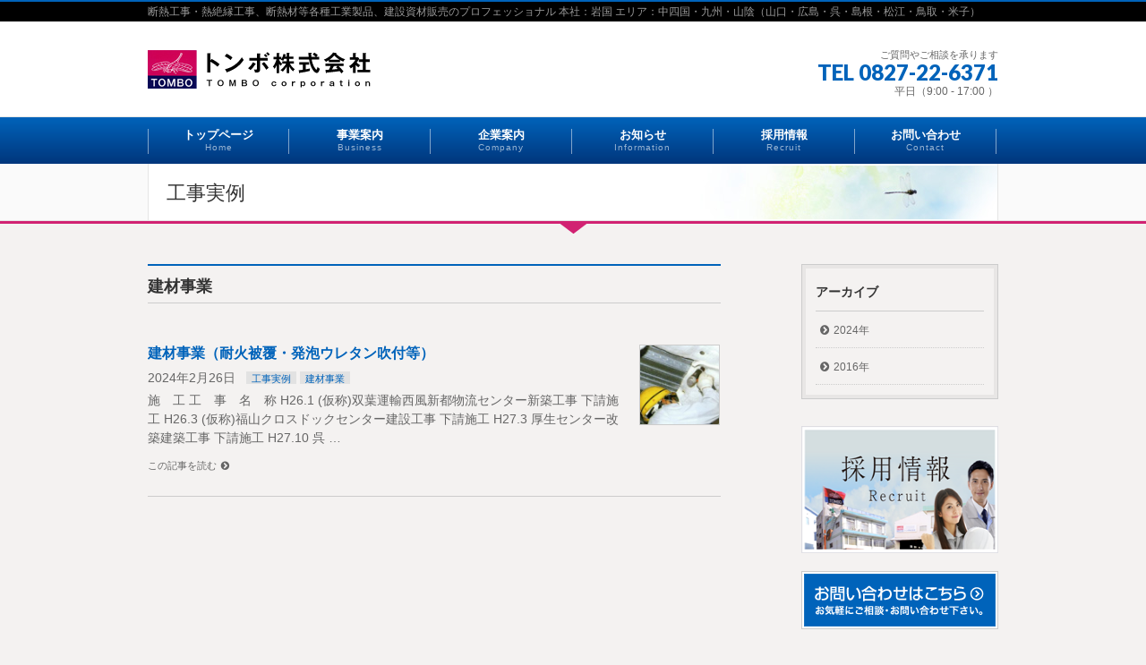

--- FILE ---
content_type: text/html; charset=UTF-8
request_url: http://tombo-kk.jp/?cat=18
body_size: 12099
content:
<!DOCTYPE html>
<!--[if IE]>
<meta http-equiv="X-UA-Compatible" content="IE=Edge">
<![endif]-->
<html xmlns:fb="http://ogp.me/ns/fb#" lang="ja">
<head>
<meta charset="UTF-8" />
<title>建材事業 | トンボ株式会社</title>
<link rel="start" href="http://tombo-kk.jp" title="HOME" />

<!--[if lte IE 8]>
<link rel="stylesheet" type="text/css" media="all" href="http://tombo-kk.jp/wp-content/themes/biz-vektor-child/style_oldie.css" />
<![endif]-->
<meta id="viewport" name="viewport" content="width=device-width, initial-scale=1">
<!--[if lt IE 9]><script src="http://tombo-kk.jp/wp-content/themes/biz-vektor/js/html5.js"></script><![endif]-->
<meta name='robots' content='max-image-preview:large' />
<meta name="keywords" content="熱絶縁工事, 工業製品販売, 建材, 広島, 山口, 山陰, 島根,トンボ株式会社" />
<link rel='dns-prefetch' href='//maxcdn.bootstrapcdn.com' />
<link rel='dns-prefetch' href='//fonts.googleapis.com' />
<link rel="alternate" type="application/rss+xml" title="トンボ株式会社 &raquo; フィード" href="http://tombo-kk.jp/?feed=rss2" />
<link rel="alternate" type="application/rss+xml" title="トンボ株式会社 &raquo; コメントフィード" href="http://tombo-kk.jp/?feed=comments-rss2" />
<link rel="alternate" type="application/rss+xml" title="トンボ株式会社 &raquo; 建材事業 カテゴリーのフィード" href="http://tombo-kk.jp/?feed=rss2&#038;cat=18" />
<meta name="description" content="建材事業 について。トンボ株式会社 断熱工事・熱絶縁工事、断熱材等各種工業製品、建設資材販売のプロフェッショナル  本社：岩国 エリア：中四国・九州・山陰（山口・広島・呉・島根・松江・鳥取・米子）" />
<style type="text/css">.keyColorBG,.keyColorBGh:hover,.keyColor_bg,.keyColor_bg_hover:hover{background-color: #0063ba;}.keyColorCl,.keyColorClh:hover,.keyColor_txt,.keyColor_txt_hover:hover{color: #0063ba;}.keyColorBd,.keyColorBdh:hover,.keyColor_border,.keyColor_border_hover:hover{border-color: #0063ba;}.color_keyBG,.color_keyBGh:hover,.color_key_bg,.color_key_bg_hover:hover{background-color: #0063ba;}.color_keyCl,.color_keyClh:hover,.color_key_txt,.color_key_txt_hover:hover{color: #0063ba;}.color_keyBd,.color_keyBdh:hover,.color_key_border,.color_key_border_hover:hover{border-color: #0063ba;}</style>
<script type="text/javascript">
/* <![CDATA[ */
window._wpemojiSettings = {"baseUrl":"https:\/\/s.w.org\/images\/core\/emoji\/15.0.3\/72x72\/","ext":".png","svgUrl":"https:\/\/s.w.org\/images\/core\/emoji\/15.0.3\/svg\/","svgExt":".svg","source":{"concatemoji":"http:\/\/tombo-kk.jp\/wp-includes\/js\/wp-emoji-release.min.js?ver=6.6.4"}};
/*! This file is auto-generated */
!function(i,n){var o,s,e;function c(e){try{var t={supportTests:e,timestamp:(new Date).valueOf()};sessionStorage.setItem(o,JSON.stringify(t))}catch(e){}}function p(e,t,n){e.clearRect(0,0,e.canvas.width,e.canvas.height),e.fillText(t,0,0);var t=new Uint32Array(e.getImageData(0,0,e.canvas.width,e.canvas.height).data),r=(e.clearRect(0,0,e.canvas.width,e.canvas.height),e.fillText(n,0,0),new Uint32Array(e.getImageData(0,0,e.canvas.width,e.canvas.height).data));return t.every(function(e,t){return e===r[t]})}function u(e,t,n){switch(t){case"flag":return n(e,"\ud83c\udff3\ufe0f\u200d\u26a7\ufe0f","\ud83c\udff3\ufe0f\u200b\u26a7\ufe0f")?!1:!n(e,"\ud83c\uddfa\ud83c\uddf3","\ud83c\uddfa\u200b\ud83c\uddf3")&&!n(e,"\ud83c\udff4\udb40\udc67\udb40\udc62\udb40\udc65\udb40\udc6e\udb40\udc67\udb40\udc7f","\ud83c\udff4\u200b\udb40\udc67\u200b\udb40\udc62\u200b\udb40\udc65\u200b\udb40\udc6e\u200b\udb40\udc67\u200b\udb40\udc7f");case"emoji":return!n(e,"\ud83d\udc26\u200d\u2b1b","\ud83d\udc26\u200b\u2b1b")}return!1}function f(e,t,n){var r="undefined"!=typeof WorkerGlobalScope&&self instanceof WorkerGlobalScope?new OffscreenCanvas(300,150):i.createElement("canvas"),a=r.getContext("2d",{willReadFrequently:!0}),o=(a.textBaseline="top",a.font="600 32px Arial",{});return e.forEach(function(e){o[e]=t(a,e,n)}),o}function t(e){var t=i.createElement("script");t.src=e,t.defer=!0,i.head.appendChild(t)}"undefined"!=typeof Promise&&(o="wpEmojiSettingsSupports",s=["flag","emoji"],n.supports={everything:!0,everythingExceptFlag:!0},e=new Promise(function(e){i.addEventListener("DOMContentLoaded",e,{once:!0})}),new Promise(function(t){var n=function(){try{var e=JSON.parse(sessionStorage.getItem(o));if("object"==typeof e&&"number"==typeof e.timestamp&&(new Date).valueOf()<e.timestamp+604800&&"object"==typeof e.supportTests)return e.supportTests}catch(e){}return null}();if(!n){if("undefined"!=typeof Worker&&"undefined"!=typeof OffscreenCanvas&&"undefined"!=typeof URL&&URL.createObjectURL&&"undefined"!=typeof Blob)try{var e="postMessage("+f.toString()+"("+[JSON.stringify(s),u.toString(),p.toString()].join(",")+"));",r=new Blob([e],{type:"text/javascript"}),a=new Worker(URL.createObjectURL(r),{name:"wpTestEmojiSupports"});return void(a.onmessage=function(e){c(n=e.data),a.terminate(),t(n)})}catch(e){}c(n=f(s,u,p))}t(n)}).then(function(e){for(var t in e)n.supports[t]=e[t],n.supports.everything=n.supports.everything&&n.supports[t],"flag"!==t&&(n.supports.everythingExceptFlag=n.supports.everythingExceptFlag&&n.supports[t]);n.supports.everythingExceptFlag=n.supports.everythingExceptFlag&&!n.supports.flag,n.DOMReady=!1,n.readyCallback=function(){n.DOMReady=!0}}).then(function(){return e}).then(function(){var e;n.supports.everything||(n.readyCallback(),(e=n.source||{}).concatemoji?t(e.concatemoji):e.wpemoji&&e.twemoji&&(t(e.twemoji),t(e.wpemoji)))}))}((window,document),window._wpemojiSettings);
/* ]]> */
</script>
<style id='wp-emoji-styles-inline-css' type='text/css'>

	img.wp-smiley, img.emoji {
		display: inline !important;
		border: none !important;
		box-shadow: none !important;
		height: 1em !important;
		width: 1em !important;
		margin: 0 0.07em !important;
		vertical-align: -0.1em !important;
		background: none !important;
		padding: 0 !important;
	}
</style>
<link rel='stylesheet' id='wp-block-library-css' href='http://tombo-kk.jp/wp-includes/css/dist/block-library/style.min.css?ver=6.6.4' type='text/css' media='all' />
<style id='classic-theme-styles-inline-css' type='text/css'>
/*! This file is auto-generated */
.wp-block-button__link{color:#fff;background-color:#32373c;border-radius:9999px;box-shadow:none;text-decoration:none;padding:calc(.667em + 2px) calc(1.333em + 2px);font-size:1.125em}.wp-block-file__button{background:#32373c;color:#fff;text-decoration:none}
</style>
<style id='global-styles-inline-css' type='text/css'>
:root{--wp--preset--aspect-ratio--square: 1;--wp--preset--aspect-ratio--4-3: 4/3;--wp--preset--aspect-ratio--3-4: 3/4;--wp--preset--aspect-ratio--3-2: 3/2;--wp--preset--aspect-ratio--2-3: 2/3;--wp--preset--aspect-ratio--16-9: 16/9;--wp--preset--aspect-ratio--9-16: 9/16;--wp--preset--color--black: #000000;--wp--preset--color--cyan-bluish-gray: #abb8c3;--wp--preset--color--white: #ffffff;--wp--preset--color--pale-pink: #f78da7;--wp--preset--color--vivid-red: #cf2e2e;--wp--preset--color--luminous-vivid-orange: #ff6900;--wp--preset--color--luminous-vivid-amber: #fcb900;--wp--preset--color--light-green-cyan: #7bdcb5;--wp--preset--color--vivid-green-cyan: #00d084;--wp--preset--color--pale-cyan-blue: #8ed1fc;--wp--preset--color--vivid-cyan-blue: #0693e3;--wp--preset--color--vivid-purple: #9b51e0;--wp--preset--gradient--vivid-cyan-blue-to-vivid-purple: linear-gradient(135deg,rgba(6,147,227,1) 0%,rgb(155,81,224) 100%);--wp--preset--gradient--light-green-cyan-to-vivid-green-cyan: linear-gradient(135deg,rgb(122,220,180) 0%,rgb(0,208,130) 100%);--wp--preset--gradient--luminous-vivid-amber-to-luminous-vivid-orange: linear-gradient(135deg,rgba(252,185,0,1) 0%,rgba(255,105,0,1) 100%);--wp--preset--gradient--luminous-vivid-orange-to-vivid-red: linear-gradient(135deg,rgba(255,105,0,1) 0%,rgb(207,46,46) 100%);--wp--preset--gradient--very-light-gray-to-cyan-bluish-gray: linear-gradient(135deg,rgb(238,238,238) 0%,rgb(169,184,195) 100%);--wp--preset--gradient--cool-to-warm-spectrum: linear-gradient(135deg,rgb(74,234,220) 0%,rgb(151,120,209) 20%,rgb(207,42,186) 40%,rgb(238,44,130) 60%,rgb(251,105,98) 80%,rgb(254,248,76) 100%);--wp--preset--gradient--blush-light-purple: linear-gradient(135deg,rgb(255,206,236) 0%,rgb(152,150,240) 100%);--wp--preset--gradient--blush-bordeaux: linear-gradient(135deg,rgb(254,205,165) 0%,rgb(254,45,45) 50%,rgb(107,0,62) 100%);--wp--preset--gradient--luminous-dusk: linear-gradient(135deg,rgb(255,203,112) 0%,rgb(199,81,192) 50%,rgb(65,88,208) 100%);--wp--preset--gradient--pale-ocean: linear-gradient(135deg,rgb(255,245,203) 0%,rgb(182,227,212) 50%,rgb(51,167,181) 100%);--wp--preset--gradient--electric-grass: linear-gradient(135deg,rgb(202,248,128) 0%,rgb(113,206,126) 100%);--wp--preset--gradient--midnight: linear-gradient(135deg,rgb(2,3,129) 0%,rgb(40,116,252) 100%);--wp--preset--font-size--small: 13px;--wp--preset--font-size--medium: 20px;--wp--preset--font-size--large: 36px;--wp--preset--font-size--x-large: 42px;--wp--preset--spacing--20: 0.44rem;--wp--preset--spacing--30: 0.67rem;--wp--preset--spacing--40: 1rem;--wp--preset--spacing--50: 1.5rem;--wp--preset--spacing--60: 2.25rem;--wp--preset--spacing--70: 3.38rem;--wp--preset--spacing--80: 5.06rem;--wp--preset--shadow--natural: 6px 6px 9px rgba(0, 0, 0, 0.2);--wp--preset--shadow--deep: 12px 12px 50px rgba(0, 0, 0, 0.4);--wp--preset--shadow--sharp: 6px 6px 0px rgba(0, 0, 0, 0.2);--wp--preset--shadow--outlined: 6px 6px 0px -3px rgba(255, 255, 255, 1), 6px 6px rgba(0, 0, 0, 1);--wp--preset--shadow--crisp: 6px 6px 0px rgba(0, 0, 0, 1);}:where(.is-layout-flex){gap: 0.5em;}:where(.is-layout-grid){gap: 0.5em;}body .is-layout-flex{display: flex;}.is-layout-flex{flex-wrap: wrap;align-items: center;}.is-layout-flex > :is(*, div){margin: 0;}body .is-layout-grid{display: grid;}.is-layout-grid > :is(*, div){margin: 0;}:where(.wp-block-columns.is-layout-flex){gap: 2em;}:where(.wp-block-columns.is-layout-grid){gap: 2em;}:where(.wp-block-post-template.is-layout-flex){gap: 1.25em;}:where(.wp-block-post-template.is-layout-grid){gap: 1.25em;}.has-black-color{color: var(--wp--preset--color--black) !important;}.has-cyan-bluish-gray-color{color: var(--wp--preset--color--cyan-bluish-gray) !important;}.has-white-color{color: var(--wp--preset--color--white) !important;}.has-pale-pink-color{color: var(--wp--preset--color--pale-pink) !important;}.has-vivid-red-color{color: var(--wp--preset--color--vivid-red) !important;}.has-luminous-vivid-orange-color{color: var(--wp--preset--color--luminous-vivid-orange) !important;}.has-luminous-vivid-amber-color{color: var(--wp--preset--color--luminous-vivid-amber) !important;}.has-light-green-cyan-color{color: var(--wp--preset--color--light-green-cyan) !important;}.has-vivid-green-cyan-color{color: var(--wp--preset--color--vivid-green-cyan) !important;}.has-pale-cyan-blue-color{color: var(--wp--preset--color--pale-cyan-blue) !important;}.has-vivid-cyan-blue-color{color: var(--wp--preset--color--vivid-cyan-blue) !important;}.has-vivid-purple-color{color: var(--wp--preset--color--vivid-purple) !important;}.has-black-background-color{background-color: var(--wp--preset--color--black) !important;}.has-cyan-bluish-gray-background-color{background-color: var(--wp--preset--color--cyan-bluish-gray) !important;}.has-white-background-color{background-color: var(--wp--preset--color--white) !important;}.has-pale-pink-background-color{background-color: var(--wp--preset--color--pale-pink) !important;}.has-vivid-red-background-color{background-color: var(--wp--preset--color--vivid-red) !important;}.has-luminous-vivid-orange-background-color{background-color: var(--wp--preset--color--luminous-vivid-orange) !important;}.has-luminous-vivid-amber-background-color{background-color: var(--wp--preset--color--luminous-vivid-amber) !important;}.has-light-green-cyan-background-color{background-color: var(--wp--preset--color--light-green-cyan) !important;}.has-vivid-green-cyan-background-color{background-color: var(--wp--preset--color--vivid-green-cyan) !important;}.has-pale-cyan-blue-background-color{background-color: var(--wp--preset--color--pale-cyan-blue) !important;}.has-vivid-cyan-blue-background-color{background-color: var(--wp--preset--color--vivid-cyan-blue) !important;}.has-vivid-purple-background-color{background-color: var(--wp--preset--color--vivid-purple) !important;}.has-black-border-color{border-color: var(--wp--preset--color--black) !important;}.has-cyan-bluish-gray-border-color{border-color: var(--wp--preset--color--cyan-bluish-gray) !important;}.has-white-border-color{border-color: var(--wp--preset--color--white) !important;}.has-pale-pink-border-color{border-color: var(--wp--preset--color--pale-pink) !important;}.has-vivid-red-border-color{border-color: var(--wp--preset--color--vivid-red) !important;}.has-luminous-vivid-orange-border-color{border-color: var(--wp--preset--color--luminous-vivid-orange) !important;}.has-luminous-vivid-amber-border-color{border-color: var(--wp--preset--color--luminous-vivid-amber) !important;}.has-light-green-cyan-border-color{border-color: var(--wp--preset--color--light-green-cyan) !important;}.has-vivid-green-cyan-border-color{border-color: var(--wp--preset--color--vivid-green-cyan) !important;}.has-pale-cyan-blue-border-color{border-color: var(--wp--preset--color--pale-cyan-blue) !important;}.has-vivid-cyan-blue-border-color{border-color: var(--wp--preset--color--vivid-cyan-blue) !important;}.has-vivid-purple-border-color{border-color: var(--wp--preset--color--vivid-purple) !important;}.has-vivid-cyan-blue-to-vivid-purple-gradient-background{background: var(--wp--preset--gradient--vivid-cyan-blue-to-vivid-purple) !important;}.has-light-green-cyan-to-vivid-green-cyan-gradient-background{background: var(--wp--preset--gradient--light-green-cyan-to-vivid-green-cyan) !important;}.has-luminous-vivid-amber-to-luminous-vivid-orange-gradient-background{background: var(--wp--preset--gradient--luminous-vivid-amber-to-luminous-vivid-orange) !important;}.has-luminous-vivid-orange-to-vivid-red-gradient-background{background: var(--wp--preset--gradient--luminous-vivid-orange-to-vivid-red) !important;}.has-very-light-gray-to-cyan-bluish-gray-gradient-background{background: var(--wp--preset--gradient--very-light-gray-to-cyan-bluish-gray) !important;}.has-cool-to-warm-spectrum-gradient-background{background: var(--wp--preset--gradient--cool-to-warm-spectrum) !important;}.has-blush-light-purple-gradient-background{background: var(--wp--preset--gradient--blush-light-purple) !important;}.has-blush-bordeaux-gradient-background{background: var(--wp--preset--gradient--blush-bordeaux) !important;}.has-luminous-dusk-gradient-background{background: var(--wp--preset--gradient--luminous-dusk) !important;}.has-pale-ocean-gradient-background{background: var(--wp--preset--gradient--pale-ocean) !important;}.has-electric-grass-gradient-background{background: var(--wp--preset--gradient--electric-grass) !important;}.has-midnight-gradient-background{background: var(--wp--preset--gradient--midnight) !important;}.has-small-font-size{font-size: var(--wp--preset--font-size--small) !important;}.has-medium-font-size{font-size: var(--wp--preset--font-size--medium) !important;}.has-large-font-size{font-size: var(--wp--preset--font-size--large) !important;}.has-x-large-font-size{font-size: var(--wp--preset--font-size--x-large) !important;}
:where(.wp-block-post-template.is-layout-flex){gap: 1.25em;}:where(.wp-block-post-template.is-layout-grid){gap: 1.25em;}
:where(.wp-block-columns.is-layout-flex){gap: 2em;}:where(.wp-block-columns.is-layout-grid){gap: 2em;}
:root :where(.wp-block-pullquote){font-size: 1.5em;line-height: 1.6;}
</style>
<link rel='stylesheet' id='contact-form-7-css' href='http://tombo-kk.jp/wp-content/plugins/contact-form-7/includes/css/styles.css?ver=5.9.8' type='text/css' media='all' />
<link rel='stylesheet' id='Biz_Vektor_common_style-css' href='http://tombo-kk.jp/wp-content/themes/biz-vektor/css/bizvektor_common_min.css?ver=1.8.24' type='text/css' media='all' />
<link rel='stylesheet' id='Biz_Vektor_Design_style-css' href='http://tombo-kk.jp/wp-content/plugins/biz-vektor-chivalrous/css/chivalrous.min.css?ver=1.0.1' type='text/css' media='all' />
<link rel='stylesheet' id='Biz_Vektor_plugin_sns_style-css' href='http://tombo-kk.jp/wp-content/themes/biz-vektor/plugins/sns/style_bizvektor_sns.css?ver=6.6.4' type='text/css' media='all' />
<link rel='stylesheet' id='Biz_Vektor_add_font_awesome-css' href='//maxcdn.bootstrapcdn.com/font-awesome/4.3.0/css/font-awesome.min.css?ver=6.6.4' type='text/css' media='all' />
<link rel='stylesheet' id='Biz_Vektor_add_web_fonts-css' href='//fonts.googleapis.com/css?family=Droid+Sans%3A700%7CLato%3A900%7CAnton&#038;ver=6.6.4' type='text/css' media='all' />
<link rel="https://api.w.org/" href="http://tombo-kk.jp/index.php?rest_route=/" /><link rel="alternate" title="JSON" type="application/json" href="http://tombo-kk.jp/index.php?rest_route=/wp/v2/categories/18" /><link rel="EditURI" type="application/rsd+xml" title="RSD" href="http://tombo-kk.jp/xmlrpc.php?rsd" />
<!-- [ BizVektor OGP ] -->
<meta property="og:site_name" content="トンボ株式会社" />
<meta property="og:url" content="http://tombo-kk.jp/?cat=18" />
<meta property="fb:app_id" content="" />
<meta property="og:type" content="article" />
<!-- [ /BizVektor OGP ] -->
<!--[if lte IE 8]>
<link rel="stylesheet" type="text/css" media="all" href="http://tombo-kk.jp/wp-content/plugins/biz-vektor-chivalrous/css/chivalrous_old_ie.min.css" />
<![endif]-->
<link rel="pingback" href="http://tombo-kk.jp/xmlrpc.php" />
<style type="text/css" id="custom-background-css">
body.custom-background { background-color: #f4f2f1; }
</style>
	<link rel="icon" href="http://tombo-kk.jp/wp-content/uploads/2016/08/cropped-tonbo-32x32.png" sizes="32x32" />
<link rel="icon" href="http://tombo-kk.jp/wp-content/uploads/2016/08/cropped-tonbo-192x192.png" sizes="192x192" />
<link rel="apple-touch-icon" href="http://tombo-kk.jp/wp-content/uploads/2016/08/cropped-tonbo-180x180.png" />
<meta name="msapplication-TileImage" content="http://tombo-kk.jp/wp-content/uploads/2016/08/cropped-tonbo-270x270.png" />
<style type="text/css">
/*-------------------------------------------*/
/*	color
/*-------------------------------------------*/
a { color:#0063ba; }
a:hover { color:#3c8cc9; }

#searchform input[type=submit],
p.form-submit input[type=submit],
form#searchform input#searchsubmit,
#content form input.wpcf7-submit,
#confirm-button input,
a.btn,
.linkBtn a,
input[type=button],
input[type=submit] { background-color:#0063ba; }

.moreLink a:hover { color:#3c8cc9; }

#headContactTel { color:#0063ba; }

#headerTop {border-top: 2px solid #0063ba; background-color: #000;}

#gMenu .assistive-text { background-color:#0063ba; }
#gMenu .menu li li a { background-color:#0063ba; }

@media (max-width: 769px) {
#gMenu .menu { border-top:1px solid #3c8cc9; }
#gMenu .menu li a { background-color:#0063ba;border-bottom:1px solid #3c8cc9; }
#gMenu .menu li a:hover,
#gMenu .menu li.current_page_item a,
#gMenu .menu li.current_menu_item a { background-color:#00367c; }
}
@media (min-width: 770px) {
#gMenu { background: #0063ba;
background: -moz-linear-gradient(top,#0063ba 0%,#00367c 100%);
background: -webkit-gradient(linear,left top,left bottom,color-stop(0%,#0063ba),color-stop(100%,#00367c));
background: -webkit-linear-gradient(top,#0063ba 0%,#00367c 100%);
background: -o-linear-gradient(top,#0063ba 0%,#00367c 100%);
background: -ms-linear-gradient(top,#0063ba 0%,#00367c 100%);
background: linear-gradient(top,#0063ba 0%,#00367c 100%);
}
#gMenu .menu li:hover { background-color:#00367c; }
#gMenu .menu li:hover ul { border-top:#3c8cc9; }
#gMenu .menu li:hover ul li a { border-bottom:1px solid #3c8cc9; }
#gMenu .menu li:hover ul li a:hover,
#gMenu .menu > li.current_page_item,
#gMenu .menu > li.current_menu_item,
#gMenu .menu > li.current_page_ancestor,
#gMenu .menu > li.current-page-ancestor,
#gMenu .menu > li.current-menu-ancestor { background-color:#00367c; }
}

#topMainBnrFrame ul.slides { border-left:none; border-right:none;}
#topMainBnr {background:url(http://tombo-kk.jp/wp-content/plugins/biz-vektor-chivalrous/images/bk_plaid.png) #111;border-bottom: none;padding: 0; box-shadow: 0 0 80px rgba(0,0,0,0.8) inset;}
.flex-direction-nav li a {background: url(http://tombo-kk.jp/wp-content/plugins/biz-vektor-chivalrous/images/bg_direction_nav2_30.png) no-repeat;}
.flex-direction-nav li a:hover {background-image: url(http://tombo-kk.jp/wp-content/plugins/biz-vektor-chivalrous/images/bg_direction_nav2_50.png);}

.sideTower li#sideContact.sideBnr a,
#sideTower li#sideContact.sideBnr a,
#content .infoList .rssBtn a,
form#searchform input#searchsubmit { background-color: #0063ba; }

.sideTower li#sideContact.sideBnr a:hover,
#sideTower li#sideContact.sideBnr a:hover,
#content .infoList .rssBtn a:hover,
form#searchform input#searchsubmit:hover { background-color: #3c8cc9; }

#content h2,
#content h1.contentTitle,
#content h1.entryPostTitle,
.sideTower .localHead,
#sideTower .localHead { border-top-color:#0063ba; }

#panList .innerBox ul a:hover { color:#3c8cc9; }

#content .mainFootContact p.mainFootTxt span.mainFootTel { color:#0063ba; }
#content .mainFootContact .mainFootBt a { background-color: #0063ba; }
#content .mainFootContact .mainFootBt a:hover { background-color: #3c8cc9; }

#content .infoList .infoCate a { background-color: #e2e2e2;color:#0063ba; }
#content .infoList .infoCate a:hover { background-color: #3c8cc9; }
#content .infoList .infoDate {color: #666; }
#content .infoList ul li a:hover {color: #3c8cc9; }
#content .infoList ul li .infoTxt a  {color: #0063ba; }
#content .infoList ul li .infoTxt a:hover {color: #3c8cc9; }

#content .child_page_block p a:hover { color:#0063ba; }

.navigation a:active, .navigation a:hover {color: #3c8cc9; }

.paging span,
.paging a	{ color:#0063ba; border-color:#0063ba; }
.paging span.current,
.paging a:hover	{ background-color:#0063ba; }

/* アクティブのページ */
#sideTower .sideWidget li a:hover{ background-color: #3c8cc9; color: #fff; }
#sideTower .sideWidget li.current_page_item > a,
#sideTower .sideWidget li.current-cat > a	{ color:#fff;;background-color: #3c8cc9; }
#sideTower .ttBoxSection .ttBox a:hover { color: #0063ba; }

.sideTower .sideWidget li a:hover{ background-color: #3c8cc9; color: #fff; }
.sideTower .sideWidget li.current_page_item > a,
.sideTower .sideWidget li.current-cat > a	{ color:#fff;;background-color: #3c8cc9; }
.sideTower .ttBoxSection .ttBox a:hover { color: #0063ba; }

#pagetop a { background-color: #0063ba; }
#pagetop a:hover { background-color: #3c8cc9; }

#footMenu { border-top-color:#0063ba; }
#footMenu .menu li a:before { color:#0063ba; }
#footMenu .menu li a:hover { color:#0063ba; }
#footerSiteMap .menu a:hover { color:#0063ba; }

/*baseを上書き*/
#content .childPageBox ul li.current_page_item a {color: #0063ba;}
#content .childPageBox ul li a:hover,
#content .childPageBox ul li ul li a:hover,
#content .childPageBox ul li.current_page_item ul li a:hover {color: #3c8cc9;}

@media (min-width: 660px) {
#pageTitBnr #pageTitInner { background: url('http://tombo-kk.jp/wp-content/uploads/2016/08/pageTitBnr_bg_02-1.jpg') right 50% no-repeat #fff; }
#topMainBnr {background:url(http://tombo-kk.jp/wp-content/plugins/biz-vektor-chivalrous/images/bk_plaid.png) #111;border-bottom: none;padding: 20px 0; box-shadow: 0 0 80px rgba(0,0,0,0.8) inset;}
}
</style>
<!--[if lte IE 8]>
<style type="text/css">
#pageTitBnr #pageTitInner { background: url('http://tombo-kk.jp/wp-content/uploads/2016/08/pageTitBnr_bg_02-1.jpg') right bottom no-repeat #fff; }
#gMenu { background: #0063ba;
background: -ms-linear-gradient(top,#0063ba 0%,#00367c 100%);
background: linear-gradient(top,#0063ba 0%,#00367c 100%);
}
#gMenu .menu li:hover { background-color:#00367c; }
#gMenu .menu li:hover ul { border-top:#3c8cc9; }
#gMenu .menu li:hover ul li a { border-bottom:1px solid #3c8cc9; }
#gMenu .menu > li.current_page_item,
#gMenu .menu > li.current_menu_item,
#gMenu .menu > li.current_page_ancestor,
#gMenu .menu > li.current-page-ancestor,
#gMenu .menu > li.current-menu-ancestor,
#gMenu .menu li ul li a:hover { background-color:#00367c; }
</style>
<![endif]-->
	<style type="text/css">
/*-------------------------------------------*/
/*	menu divide
/*-------------------------------------------*/
@media (min-width: 970px) {
#gMenu .menu > li { width:158px; text-align:center; }
#gMenu .menu > li.current_menu_item,
#gMenu .menu > li.current-menu-item,
#gMenu .menu > li.current-menu-ancestor,
#gMenu .menu > li.current_page_item,
#gMenu .menu > li.current_page_ancestor,
#gMenu .menu > li.current-page-ancestor { width:159px; }
}
</style>
<!--[if lte IE 8]>
<style type="text/css">
#gMenu .menu li { width:158px; text-align:center; }
#gMenu .menu li.current_page_item,
#gMenu .menu li.current_page_ancestor { width:159px; }
</style>
<![endif]-->
<style type="text/css">
/*-------------------------------------------*/
/*	font
/*-------------------------------------------*/
h1,h2,h3,h4,h4,h5,h6,#header #site-title,#pageTitBnr #pageTitInner #pageTit,#content .leadTxt,#sideTower .localHead {font-family: "ヒラギノ角ゴ Pro W3","Hiragino Kaku Gothic Pro","メイリオ",Meiryo,Osaka,"ＭＳ Ｐゴシック","MS PGothic",sans-serif; }
#pageTitBnr #pageTitInner #pageTit { font-weight:lighter; }
#gMenu .menu li a strong {font-family: "ヒラギノ角ゴ Pro W3","Hiragino Kaku Gothic Pro","メイリオ",Meiryo,Osaka,"ＭＳ Ｐゴシック","MS PGothic",sans-serif; }
</style>
<link rel="stylesheet" href="http://tombo-kk.jp/wp-content/themes/biz-vektor-child/style.css" type="text/css" media="all" />
<style type="text/css">
#panList { display:none; }</style>
	<script type="text/javascript">
  var _gaq = _gaq || [];
  _gaq.push(['_setAccount', 'UA-97608012-1']);
  _gaq.push(['_trackPageview']);
    (function() {
	var ga = document.createElement('script'); ga.type = 'text/javascript'; ga.async = true;
	ga.src = ('https:' == document.location.protocol ? 'https://ssl' : 'http://www') + '.google-analytics.com/ga.js';
	var s = document.getElementsByTagName('script')[0]; s.parentNode.insertBefore(ga, s);
  })();
</script>

<!-- メニューを固定する -->
<script type="text/javascript">
jQuery( function($) {
  var nav    = $('#fixedBox' ),
      offset = nav.offset();
  $(window).scroll( function(){
    if( $(window).scrollTop() > offset.top ){
      nav.addClass( 'fixed' );
    } else {
      nav.removeClass( 'fixed' );
    }
  });
});
</script>
<!-- ここまで -->

</head>

<body class="archive category category-18 custom-background two-column right-sidebar">

<div id="fb-root"></div>

<div id="wrap">

<!--[if lte IE 8]>
<div id="eradi_ie_box">
<div class="alert_title">ご利用の <span style="font-weight: bold;">Internet Exproler</span> は古すぎます。</div>
<p>あなたがご利用の Internet Explorer はすでにサポートが終了しているため、正しい表示・動作を保証しておりません。<br />
古い Internet Exproler はセキュリティーの観点からも、<a href="https://www.microsoft.com/ja-jp/windows/lifecycle/iesupport/" target="_blank" >新しいブラウザに移行する事が強く推奨されています。</a><br />
<a href="http://windows.microsoft.com/ja-jp/internet-explorer/" target="_blank" >最新のInternet Exproler</a> や <a href="https://www.microsoft.com/ja-jp/windows/microsoft-edge" target="_blank" >Edge</a> を利用するか、<a href="https://www.google.co.jp/chrome/browser/index.html" target="_blank">Chrome</a> や <a href="https://www.mozilla.org/ja/firefox/new/" target="_blank">Firefox</a> など、より早くて快適なブラウザをご利用ください。</p>
</div>
<![endif]-->

<!-- [ #headerTop ] -->
<div id="headerTop">
<div class="innerBox">
<div id="site-description">断熱工事・熱絶縁工事、断熱材等各種工業製品、建設資材販売のプロフェッショナル  本社：岩国 エリア：中四国・九州・山陰（山口・広島・呉・島根・松江・鳥取・米子）</div>
</div>
</div><!-- [ /#headerTop ] -->

<!-- [ #header ] -->
<div id="header">
<div id="headerInner" class="innerBox">
<!-- [ #headLogo ] -->
<div id="site-title">
<a href="http://tombo-kk.jp/" title="トンボ株式会社" rel="home">
<img src="//tombo-kk.jp/wp-content/uploads/2016/09/rogo02.png" alt="トンボ株式会社" /></a>
</div>
<!-- [ /#headLogo ] -->

<!-- [ #headContact ] -->
<div id="headContact" class="itemClose" onclick="showHide('headContact');"><div id="headContactInner">
<div id="headContactTxt">ご質問やご相談を承ります</div>
<div id="headContactTel">TEL 0827-22-6371</div>
<div id="headContactTime">平日（9:00 - 17:00 ）</div>
</div></div><!-- [ /#headContact ] -->

</div>
<!-- #headerInner -->
</div>
<!-- [ /#header ] -->

<div id="fixedBox" class="nav">

<!-- [ #gMenu ] -->
<div id="gMenu" class="itemClose">
<div id="gMenuInner" class="innerBox">
<h3 class="assistive-text" onclick="showHide('gMenu');"><span>MENU</span></h3>
<div class="skip-link screen-reader-text">
	<a href="#content" title="メニューを飛ばす">メニューを飛ばす</a>
</div>
<div class="menu-mainmenu-container"><ul id="menu-mainmenu" class="menu"><li id="menu-item-16" class="menu-item menu-item-type-custom menu-item-object-custom menu-item-home"><a href="http://tombo-kk.jp/"><strong>トップページ</strong><span>Home</span></a></li>
<li id="menu-item-909" class="menu-item menu-item-type-custom menu-item-object-custom menu-item-has-children"><a href="#"><strong>事業案内</strong><span>Business</span></a>
<ul class="sub-menu">
	<li id="menu-item-743" class="menu-item menu-item-type-post_type menu-item-object-page"><a href="http://tombo-kk.jp/?page_id=715">熱絶縁工事事業</a></li>
	<li id="menu-item-742" class="menu-item menu-item-type-post_type menu-item-object-page"><a href="http://tombo-kk.jp/?page_id=727">工業製品販売事業</a></li>
	<li id="menu-item-741" class="menu-item menu-item-type-post_type menu-item-object-page"><a href="http://tombo-kk.jp/?page_id=734">建材事業</a></li>
	<li id="menu-item-705" class="menu-item menu-item-type-taxonomy menu-item-object-category"><a href="http://tombo-kk.jp/?cat=14">工事実例</a></li>
</ul>
</li>
<li id="menu-item-563" class="menu-item menu-item-type-post_type menu-item-object-page menu-item-has-children"><a href="http://tombo-kk.jp/?page_id=537"><strong>企業案内</strong><span>Company</span></a>
<ul class="sub-menu">
	<li id="menu-item-699" class="menu-item menu-item-type-post_type menu-item-object-page"><a href="http://tombo-kk.jp/?page_id=683">社長挨拶</a></li>
	<li id="menu-item-564" class="menu-item menu-item-type-post_type menu-item-object-page"><a href="http://tombo-kk.jp/?page_id=536">会社概要</a></li>
	<li id="menu-item-634" class="menu-item menu-item-type-post_type menu-item-object-page"><a href="http://tombo-kk.jp/?page_id=632">沿革</a></li>
	<li id="menu-item-674" class="menu-item menu-item-type-post_type menu-item-object-page"><a href="http://tombo-kk.jp/?page_id=659">事業所案内</a></li>
</ul>
</li>
<li id="menu-item-910" class="menu-item menu-item-type-custom menu-item-object-custom"><a href="http://tombo-kk.jp/?info-cat=info"><strong>お知らせ</strong><span>Information</span></a></li>
<li id="menu-item-565" class="menu-item menu-item-type-post_type menu-item-object-page"><a href="http://tombo-kk.jp/?page_id=48"><strong>採用情報</strong><span>Recruit</span></a></li>
<li id="menu-item-698" class="menu-item menu-item-type-post_type menu-item-object-page menu-item-has-children"><a href="http://tombo-kk.jp/?page_id=538"><strong>お問い合わせ</strong><span>Contact</span></a>
<ul class="sub-menu">
	<li id="menu-item-712" class="menu-item menu-item-type-post_type menu-item-object-page"><a href="http://tombo-kk.jp/?page_id=540">プライバシーポリシー</a></li>
</ul>
</li>
</ul></div>
</div><!-- [ /#gMenuInner ] -->
</div>
<!-- [ /#gMenu ] -->
</div>


<div id="pageTitBnr">
<div class="innerBox">
<div id="pageTitInner">
<div id="pageTit">
工事実例</div>
</div><!-- [ /#pageTitInner ] -->
</div>
</div><!-- [ /#pageTitBnr ] -->

<div class="headline">
	<img class="sankaku" src="http://tombo-kk.jp/wp-content/tombo_img/sankaku.png"/>
</div>

<!-- [ #panList ] -->
<div id="panList">
<div id="panListInner" class="innerBox">
<ul><li id="panHome"><a href="http://tombo-kk.jp"><span>HOME</span></a> &raquo; </li><li><span>工事実例</span> &raquo; </li><li><span>建材事業</span></li></ul></div>
</div>
<!-- [ /#panList ] -->

<div id="main"><!-- [ #container ] -->
<div id="container" class="innerBox">
	<!-- [ #content ] -->
	<div id="content" class="content">
	<h1 class="contentTitle">建材事業</h1>			<div class="infoList">
		
									<!-- [ .infoListBox ] -->
<div id="post-898" class="infoListBox ttBox">
	<div class="entryTxtBox ttBoxTxt haveThumbnail">
	<h4 class="entryTitle">
	<a href="http://tombo-kk.jp/?p=898">建材事業（耐火被覆・発泡ウレタン吹付等）</a>
		</h4>
	<p class="entryMeta">
	<span class="infoDate">2024年2月26日</span><span class="infoCate"> <a href="http://tombo-kk.jp/?cat=14" rel="tag">工事実例</a><a href="http://tombo-kk.jp/?cat=18" rel="tag">建材事業</a></span>
	</p>
	<p>施　工 工　事　名　称 H26.1 (仮称)双葉運輸西風新都物流センター新築工事 下請施工 H26.3 (仮称)福山クロスドックセンター建設工事 下請施工 H27.3 厚生センター改築建築工事 下請施工 H27.10 呉 &#8230;</p>
	<div class="moreLink"><a href="http://tombo-kk.jp/?p=898">この記事を読む</a></div>
	</div><!-- [ /.entryTxtBox ] -->
	
			<div class="thumbImage ttBoxThumb">
		<div class="thumbImageInner">
		<a href="http://tombo-kk.jp/?p=898"><img width="200" height="200" src="http://tombo-kk.jp/wp-content/uploads/2016/08/003-02-200x200.jpg" class="attachment-post-thumbnail size-post-thumbnail wp-post-image" alt="" decoding="async" srcset="http://tombo-kk.jp/wp-content/uploads/2016/08/003-02-200x200.jpg 200w, http://tombo-kk.jp/wp-content/uploads/2016/08/003-02-150x150.jpg 150w" sizes="(max-width: 200px) 100vw, 200px" /></a>
		</div>
		</div><!-- [ /.thumbImage ] -->
		
</div><!-- [ /.infoListBox ] -->					
				</div><!-- [ /.infoList ] -->
		</div>
	<!-- [ /#content ] -->

<!-- [ #sideTower ] -->
<div id="sideTower" class="sideTower">
	<div class="localSection sideWidget">
	<div class="sectionBox">
		<h3 class="localHead">アーカイブ</h3>
		<ul class="localNavi">
				<li><a href='http://tombo-kk.jp/?m=2024?post_type=post'>2024年</a></li>
	<li><a href='http://tombo-kk.jp/?m=2016?post_type=post'>2016年</a></li>
		</ul>
	</div>
	</div>
	<div class="sideWidget widget widget_text" id="text-5">			<div class="textwidget"><a href="http://tombo-kk.jp/?page_id=48"><img class="alignleft size-full wp-image-707" src="http://tombo-kk.jp/wp-content/uploads/2016/07/in-02.png" alt="in-02" width="250" height="142" /></a></div>
		</div><ul><li class="sideBnr" id="sideContact"><a href="?page_id=538">
<img src="http://tombo-kk.jp/wp-content/themes/biz-vektor/images/bnr_contact_ja.png" alt="メールでお問い合わせはこちら">
</a></li>
</ul>
</div>
<!-- [ /#sideTower ] -->
</div>
<!-- [ /#container ] -->

</div><!-- #main -->

<div id="back-top">
<a href="#wrap">
	<img id="pagetop" src="http://tombo-kk.jp/wp-content/themes/biz-vektor/js/res-vektor/images/footer_pagetop.png" alt="PAGETOP" />
</a>
</div>

<!-- [ #footerSection ] -->
<div id="footerSection">

<div class="footline">
	<img class="sankaku" src="http://tombo-kk.jp/wp-content/tombo_img/sankaku.png"/>
</div>

<!-- 
	<div id="pagetop">
	<div id="pagetopInner" class="innerBox">
	<a href="#wrap">PAGETOP</a>
	</div>
	</div>


	<div id="footMenu">
	<div id="footMenuInner" class="innerBox">
	<div class="menu-footmenu-container"><ul id="menu-footmenu" class="menu"><li id="menu-item-580" class="menu-item menu-item-type-post_type menu-item-object-page menu-item-580"><a href="http://tombo-kk.jp/?page_id=10">事業案内</a></li>
<li id="menu-item-581" class="menu-item menu-item-type-post_type menu-item-object-page menu-item-has-children menu-item-581"><a href="http://tombo-kk.jp/?page_id=537">企業案内</a>
<ul class="sub-menu">
	<li id="menu-item-583" class="menu-item menu-item-type-post_type menu-item-object-page menu-item-583"><a href="http://tombo-kk.jp/?page_id=536">会社概要</a></li>
	<li id="menu-item-582" class="menu-item menu-item-type-post_type menu-item-object-page menu-item-582"><a href="http://tombo-kk.jp/?page_id=48">採用情報</a></li>
</ul>
</li>
</ul></div>	</div>
	</div>
-->
	<!-- [ #footer ] -->
	<div id="footer">
	<!-- [ #footerInner ] -->
	<div id="footerInner" class="innerBox">
		<dl id="footerOutline">
		<dt><img src="//tombo-kk.jp/wp-content/uploads/2016/08/foot_rogo.png" alt="トンボ株式会社" /></dt>
		TEL. 0827-22-6371
		<dd>
		（平日 9:00 - 17:00 ）
		</dd>
		</dl>
		
		<div class="footer_col1">
			<dl class="">
				<dt><a>事業案内</a></dt>
					<dd><a href="http://tombo-kk.jp/?page_id=715">熱絶縁工事事業</a></dd>
					<dd><a href="http://tombo-kk.jp/?page_id=727">工業製品販売事業</a></dd>
					<dd><a href="http://tombo-kk.jp/?page_id=734">建材事業</a></dd>
				<br>
				<dt><a href="http://tombo-kk.jp/?cat=14">工事例(工事実績)</a></dt>
					<dd><a href="http://tombo-kk.jp/?cat=16">熱絶縁工事事業</a></dd>
					<dd><a href="http://tombo-kk.jp/?cat=17">工業製品販売事業</a></dd>
					<dd><a href="http://tombo-kk.jp/?cat=18">建材事業</a></dd>
			</dl>
		</div>
		
		<div class="footer_col2">
			<dl class="">
				<dt><a href="http://tombo-kk.jp/?page_id=537">企業案内</a></dt>
					<dd><a href="http://tombo-kk.jp/?page_id=683">社長挨拶</a></dd>
					<dd><a href="http://tombo-kk.jp/?page_id=536">会社概要</a></dd>
					<!-- <dd><a href="/?page_id=537">サービス網</a></dd> -->
					<dd><a href="http://tombo-kk.jp/?page_id=632">沿革</a></dd>
					<dd><a href="http://tombo-kk.jp/?page_id=659">事業所案内</a></dd>
				<br>	
				<dt><a href="/?info-cat=info">お知らせ</a></dt>
				<dt><a href="/?page_id=48">採用情報</a></dt>
				<dt><a href="/?page_id=538">お問い合わせ</a></dt>
			</dl>
		</div>
		
		<div class="footer_col3">
			<dl class="">
				<dt><a>リンク</a></dt>
					<dd><a href="http://nichias.co.jp/" target="_blank">ニチアス(株)</a></dd>
			</dl>
		</div>
		
		<!-- [ #footerSiteMap ] -->
		<div id="footerSiteMap">
</div>
		<!-- [ /#footerSiteMap ] -->
		
	</div>
	<!-- [ /#footerInner ] -->
	</div>
	<!-- [ /#footer ] -->

	<!-- [ #siteBottom ] -->
	<div id="siteBottom">
	<div id="siteBottomInner" class="innerBox">
	<div id="copy">Copyright &copy; <a href="http://tombo-kk.jp/" rel="home">トンボ株式会社</a> All Rights Reserved.</div>	</div>
	</div>
	<!-- [ /#siteBottom ] -->
</div>
<!-- [ /#footerSection ] -->
</div>
<!-- [ /#wrap ] -->
<script type="text/javascript" src="http://tombo-kk.jp/wp-includes/js/dist/hooks.min.js?ver=2810c76e705dd1a53b18" id="wp-hooks-js"></script>
<script type="text/javascript" src="http://tombo-kk.jp/wp-includes/js/dist/i18n.min.js?ver=5e580eb46a90c2b997e6" id="wp-i18n-js"></script>
<script type="text/javascript" id="wp-i18n-js-after">
/* <![CDATA[ */
wp.i18n.setLocaleData( { 'text direction\u0004ltr': [ 'ltr' ] } );
/* ]]> */
</script>
<script type="text/javascript" src="http://tombo-kk.jp/wp-content/plugins/contact-form-7/includes/swv/js/index.js?ver=5.9.8" id="swv-js"></script>
<script type="text/javascript" id="contact-form-7-js-extra">
/* <![CDATA[ */
var wpcf7 = {"api":{"root":"http:\/\/tombo-kk.jp\/index.php?rest_route=\/","namespace":"contact-form-7\/v1"}};
/* ]]> */
</script>
<script type="text/javascript" id="contact-form-7-js-translations">
/* <![CDATA[ */
( function( domain, translations ) {
	var localeData = translations.locale_data[ domain ] || translations.locale_data.messages;
	localeData[""].domain = domain;
	wp.i18n.setLocaleData( localeData, domain );
} )( "contact-form-7", {"translation-revision-date":"2024-07-17 08:16:16+0000","generator":"GlotPress\/4.0.1","domain":"messages","locale_data":{"messages":{"":{"domain":"messages","plural-forms":"nplurals=1; plural=0;","lang":"ja_JP"},"This contact form is placed in the wrong place.":["\u3053\u306e\u30b3\u30f3\u30bf\u30af\u30c8\u30d5\u30a9\u30fc\u30e0\u306f\u9593\u9055\u3063\u305f\u4f4d\u7f6e\u306b\u7f6e\u304b\u308c\u3066\u3044\u307e\u3059\u3002"],"Error:":["\u30a8\u30e9\u30fc:"]}},"comment":{"reference":"includes\/js\/index.js"}} );
/* ]]> */
</script>
<script type="text/javascript" src="http://tombo-kk.jp/wp-content/plugins/contact-form-7/includes/js/index.js?ver=5.9.8" id="contact-form-7-js"></script>
<script type="text/javascript" src="http://tombo-kk.jp/wp-includes/js/jquery/jquery.min.js?ver=3.7.1" id="jquery-core-js"></script>
<script type="text/javascript" src="http://tombo-kk.jp/wp-includes/js/jquery/jquery-migrate.min.js?ver=3.4.1" id="jquery-migrate-js"></script>
<script type="text/javascript" id="biz-vektor-min-js-js-extra">
/* <![CDATA[ */
var bv_sliderParams = {"slideshowSpeed":"5000","animation":"fade"};
/* ]]> */
</script>
<script type="text/javascript" src="http://tombo-kk.jp/wp-content/themes/biz-vektor/js/biz-vektor-min.js?ver=1.8.24&#039; defer=&#039;defer" id="biz-vektor-min-js-js"></script>
</body>
</html>

--- FILE ---
content_type: text/css
request_url: http://tombo-kk.jp/wp-content/themes/biz-vektor-child/style.css
body_size: 3078
content:
@charset "utf-8";
/*
Theme Name: ★BizVektor子テーマカスタム★
Theme URI: http://bizvektor.com
Template: biz-vektor
Description: 
Author: アドデザイン
Tags: 
Version: 0.1.0
*/

/* ナビメニューのトップ化 */
.fixed {
  position: fixed; 
  top: 0;
  width: 100%;
  z-index: 10000;
}

/* 共通表示 */
.headline{
	clear:both; 
	text-align: center;
	background-color: #f4f2f1; 
	height: 15px;
	width: 100%;
	border-top: 3px solid #d12272; 
}

.footline{
	clear:both; 
	text-align: center;
	background-color: #000; 
	height: 15px;
	width: 100%;
	border-top: 3px solid #d12272; 
}

img.sankaku{
	display: block;
	position: relative;
  	top: 0px;
  	left: 0px;
  	margin: 0 auto;

}

/* リンクマーク */
.moreLink_ch{margin-bottom:0;height:auto;display:block}
.moreLink_ch a{text-align:center;margin-top:10px;display:inline-block;overflow:hidden;font-size:10px;line-height:105%;text-decoration:none;background-color:#efefef;color:#666;padding:5px 15px}
.moreLink_ch a:hover{text-decoration:none!important;background-color:#e5e5e5}
.moreLink_ch{display:block;overflow:hidden}
.moreLink_ch a{float:left;padding:0;text-decoration:right;font-size:11px;line-height:140%;background:0}
.moreLink_ch a:hover{background:0}
.moreLink_ch a:before{
	font-family:FontAwesome;
	speak:none;
	font-weight:	normal;
	font-variant:normal;
	text-transform:none;
	line-height:1em;
	-webkit-font-smoothing:antialiased;
	content:"\f138";
	padding:2px 2px 0 2px
}

/* ===トップページ=== */

/* レイアウト */
#content{ 
	display:inline;
	margin: 0px;
}

#content .content{
	margin: 0px;
}

#container_ch.innerBox_top{
	width:100%;
}

.moreLink{
	float: left;
}

/* タイトルバー */
.fpg_title1, .fpg_title4{
	clear:both; 
	text-align: center;
	/* background-color: #f8f7f5; */
	padding: 20px 0 5px ;
}

.fpg_content{
	text-align: center;
	/* background-color: #f8f7f5; */
	padding: 5px 0 20px ;
}

.fpg_network1 {
	clear:both; 
	background-image: url(../../tombo_img/frontpg/Net01.png);
	background-position: center;
	background-repeat: no-repeat;
	-moz-background-size:auto auto;
	background-size:auto auto; 
	width:100%;
	height:440px;
	margin: 0;
}

.btn_area {
	max-width: 960px;
	margin: 0 auto;
}
.btn_link1, .btn_link2{
	display: inline;
  	position: relative;
  	top: 40px;
  	left: 5px;
}


/* 3PRエリア */
#topPr{
	margin-bottom: 0px;
}

.topPr{
	background-color: #e4e2e7;  
	height:100%; 
	padding: 0px;
	margin-bottom: 0px;
}

.pr_content{
	margin: 0 auto;
	max-width: 960px;
}

.left_line{
	float: left;
	border-left: 1px solid #fff; 
	height:370px; 
	width: 1px; 
	margin-left: 0px;
}
 
#topPr .topPrOuter{ 
	/* border-right: 1px solid #fff; 
	padding: 10px 0 0; */ 
	margin-bottom: 0px; 
}

.content #topPr #topPrLeft .topPrInner { border-left: 1px solid #fff; }
.content #topPr .topPrOuter .topPrInner { padding: 10px 6%; width: 88%; border-right: 1px solid #fff; }

#topPr .prImage a{ 
	border:none; 
	display:block; 
}

#topPr .topPrInner p.topPrDescription{ 
	text-align: center;
	font-size: 14px;
	padding: 0 18px;
	margin: 0;
}

.linkarea{ /* border: 1px solid #ff0000;  */
	height:30px;
	width: 100px; 
	padding: 0 0 18px;
	margin: 0 auto;
}	


/* お知らせエリア */
#topInfo{
	display: inline;
	height:490px; 
	margin: 0;
	padding: 0;
}

.info_list_title{
	width: 100%;
	height: 160px;
	background-image: url(../../tombo_img/frontpg/info_title_bg.png);
	background-position: center;
	background-repeat: no-repeat;
}

.info_list_content{
	/* background-color: #f8f7f5; */
	height:330px; 
	/* min-width: 960px; */
	max-width: 960px; 
	margin: 0 auto;
}

.info_list_area{
	float: left;
	width: 70%; 
	margin: 0;
	padding: 5px 0 0 0;
}

#content .infoList ul li { 
	border-bottom: 0; 
}

.info_image{
	float: left;
	height:250px; 
	width: 25%; 
	padding: 15px 0 0;
	margin-left: 30px;
}

.info_image .img_saiyo{
	margin: 0 0 10px;
}

#topInfo li {
	text-align: left;
	font-size: 16px; 
	line-height: 200%;
	text-indent: 15px;
}

#topInfo li:nth-child(odd) {
	background-color: #eee;
}

#topInfo .infoDate2{
	float: left;
	width: 150px;
}

#topInfo .infoText{
	float: left;
}

/* ブログエリア */
.result_title1{
	clear:both; 
	text-align: center;
	padding: 15px 0 0;
}

.result_title2{
	text-align: center;
	background-color: #e4e2e7;
	padding: 5px 0 20px ;
}

.blogList{
	clear:both; 
	background-color: #e4e2e7;
	height:auto; 
	width: 100%;
	
}

.blog_list_area{
	margin: 0 auto;
	height:270px;
	/* min-width: 960px; */
	max-width: 960px;
}

.postbox{
	float: left;
	dipplay: block;
	width: 25%;
}

.listPost{
	background-color: #fff;
	height:220px; 
	width: 88%;
	padding: 5px 5px 20px;
	margin: 0 15px 5px 5px;
}

.listPost div.thumbImage div.thumbImageInner img { 
	width: 100%; 
	/* min-height: 180px; */
	max-height: 180px;
	border: 1px solid #e5e5e5; 
}

.listPost .entryTitle{
	font-size: 14px; 
	font-weight: bold; 
	text-align: left;
	margin: 5px 0;
}

.listPost .entryContent{
	text-align: left;
}

.result_btn{
	clear:both; 
	text-align: center;
	padding: 10px 0 20px;
}

/* フーターエリア */
#footer dl#footerOutline { width: 260px; }

.footer_col1, .footer_col2, .footer_col3 {
	float: left;
	width: 230px;
	font-size: 12px; 
	line-height: 180%;
	padding: 0;
}

.footer_col1 dd, .footer_col2 dd, .footer_col3 dd{
	display: block;
	text-indent: 5px;
	margin: 0 0 0 15px;
}

.footer_col1 dt,
.footer_col2 dt,
.footer_col3 dt {
	/* content: '\276f'; */
	background: url(../../tombo_img/Tonbo_icon.png) no-repeat left center;  
	padding-left: 20px;
}

.footer_col1 dd:before,
.footer_col2 dd:before,
.footer_col3 dd:before {
	content: '\2014'; 
	padding-right: 5px;
}



/* スマホ表示のため */
@media (max-width: 660px) { 

/* お知らせ */
.info_list_content{
	min-width: 450px;
	max-width: 450px; 
	margin: 0 auto;
}

.info_list_area{
	width: 90%; 
	margin: 0;
	padding: 5px 0 0 0;
}

#topInfo li {
	text-align: left;
	font-size: 14px; 
	line-height: 140%;
	text-indent: 5px;
}

.info_image{
	height:auto; 
	width: 70%; 
	margin: 0 0 20px 50px;
	padding: 20px 0;
}

/* ブロッグ */
.blog_list_area{ 
	margin: 0 auto;
	height:100%; 
	min-width: 200px; 
	max-width: 200px; 
}	

.postbox{
	dipplay: block;
	width: 100%;
}

.listPost{
	clear:both; 
	background-color: #fff;
	height:100%; 
	width: 200px;
	padding: 5px 5px 10px;
	margin: 0 10px 15px 10px; 
}

/* リンクボタン */
.btn_link1{
	display: block;
  	position: relative;
  	top: -15px;
  	left: 5px;
}

.btn_link2{
	display: block;
  	position: relative;
  	top: -10px;
  	left: 5px;
}

.fpg_network1 {
	clear:both; 
	background-image: url(../../tombo_img/frontpg/Net01.png);
	background-position: center;
	background-repeat: no-repeat;
	-moz-background-size: auto 100%;
	background-size: auto 100%; 
	width:auto;
	height:280px;
	margin: 0;
}

}

/* ===会社案内・沿革=== */
/*
#content .enkaku table,
#content .enkaku table th,
#content .enkaku table td{
	border: none;
}
*/

#content .enkaku_showa table th{
	background-color: #ffffe0; 
}

#content .enkaku_heisei table th{
	background-color: #d5e6ed; 
}

#content .enkaku_showa table td,
#content .enkaku_heisei table td{
	/* background-color: #fff; */
	height: 100%; 
	width: 80%;
}

#content .enkaku_showa table th,
#content .enkaku_heisei table th{
	height: 100%; 
	width: 20%;
	font-size: 14px;
	font-weight: bold;
	text-align: right;
}

#content .enkaku_showa dt,
#content .enkaku_heisei dt{
	font-size: 14px;
	color: #000;
}


/* ===熱絶縁工事=== */
#content .antifire table th.col1,
#content .tombo table th.col1,
#content .nak table th.col1{
	width: 8%;
	text-align: left;
}

#content .antifire table th.col2,
#content .tombo table th.col2{
	width: 25%;
	text-align: left;
}

#content .nak table th.col2{
	width: 20%;
	text-align: center;
}

#content .antifire table th.col3,
#content .tombo table th.col3,
#content .nak table th.col3{
	width: auto;
	text-align: left;
}

#content .antifire table td.col1,
#content .tombo table td.col1,
#content .nak table td.col1{
	text-align: right;
}

#content .antifire table td.col2,
#content .tombo table td.col2{
	text-align: left;
}

#content .nak table td.col2{
	text-align: center;
}

#content .antifire table td.col3,
#content .tombo table td.col3,
#content .nak table td.col3{
	text-align: left;
}


/* ===船舶艤装工事(IHI-MU呉造船所)=== */
#content .ihimu table th.col1{
	width: 8%;
	text-align: left;
}

#content .ihimu table th.col2{
	width: 30%;
	text-align: left;
}

#content .ihimu table th.col3{
	width: 8%;
	text-align: left;
}

#content .ihimu table th.col4{
	width: auto;
	text-align: left;
}

#content .ihimu table td.col1{
	text-align: right;
}

#content .ihimu table td.col2,
#content .ihimu table td.col3,
#content .ihimu table td.col4{
	text-align: left;
}

/* ===事業所案内=== */
#content .companygaide dl{
	width: 100%;
	border-top: 1px dashed #999; 
	padding: 0 0 10px;
}


#content .companygaide dt{
	display: block;
	width: 60%;
	color: #333;
	margin: 10px 0; 
}

#content .companygaide dt:before {
	content: '\25a0'; 
	color: #b22222;
	padding-right: 1px;
}

#content .companygaide dd{
	width: 70%;
	text-indent: 75px;
	margin: 0;
}

#content .imgkaisha img{
	float: right;
	margin: 10px 0 0;
}

#content .googlemap img{
	clear: both;
	margin: 10px 0 0;
}


